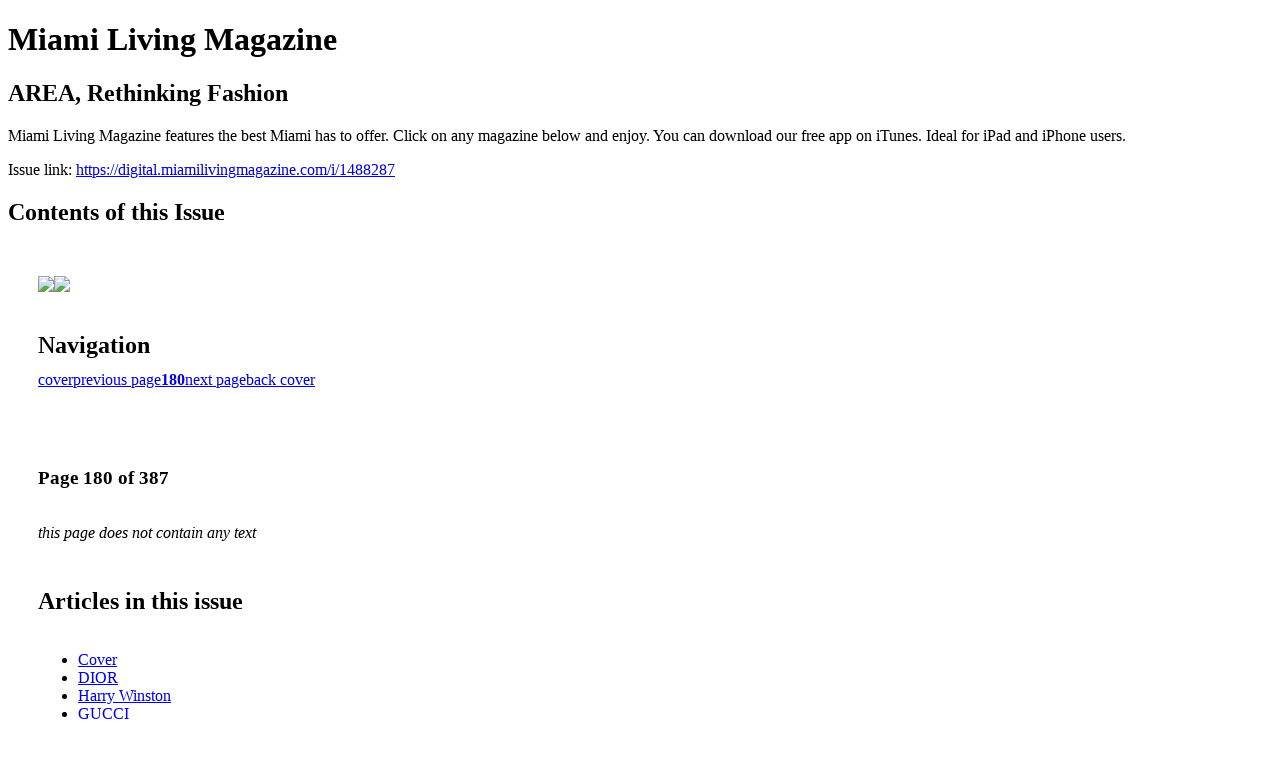

--- FILE ---
content_type: text/html; charset=UTF-8
request_url: https://digital.miamilivingmagazine.com/i/1488287-area-rethinking-fashion/180
body_size: 15604
content:
<!DOCTYPE html PUBLIC "-//W3C//DTD XHTML 1.0 Transitional//EN" "http://www.w3.org/TR/xhtml1/DTD/xhtml1-transitional.dtd">

<html xmlns="http://www.w3.org/1999/xhtml" xml:lang="en" lang="en" xmlns:og="http://ogp.me/ns#" xmlns:fb="https://www.facebook.com/2008/fbml">
    	<head>
                    <link rel="icon" href="" type="image/x-icon"/>
            		<meta charset="utf-8">
				<meta name="description" content="Miami Living Magazine features the best Miami has to offer. Click on any magazine below and enjoy. You can download our free app on iTunes. Ideal for iPad and iPhone users." />
		<meta name="keywords" content="Miami Beach, South Beach, SoBe, South Florida, bars, clubs, hotels, events, museums, movies, people, restaurants, real estate, music, shopping, sports, celebs" />
		
		
		<title>Miami Living Magazine - AREA, Rethinking Fashion</title>
		
		<meta itemprop="image" content="https://content.cdntwrk.com/files/aT0xNDg4Mjg3JnA9MTgwJnY9MTEmY21kPXYmc2lnPWI4NDk1Mjg4ZDYwOWFmODNmY2YxY2IyYjFiNWU3YTU1/-w-450-80.jpg"><meta property="og:image" content="https://content.cdntwrk.com/files/aT0xNDg4Mjg3JnA9MTgwJnY9MTEmY21kPXYmc2lnPWI4NDk1Mjg4ZDYwOWFmODNmY2YxY2IyYjFiNWU3YTU1/-w-450-80.jpg"/><meta itemprop="image" content="https://content.cdntwrk.com/files/aT0xNDg4Mjg3JnA9MTc5JnY9MTEmY21kPXYmc2lnPWJlMThiYzYzYTk2M2IwN2RkNjA1NDNmZTY3MzUyYTM3/-w-450-80.jpg"><meta property="og:image" content="https://content.cdntwrk.com/files/aT0xNDg4Mjg3JnA9MTc5JnY9MTEmY21kPXYmc2lnPWJlMThiYzYzYTk2M2IwN2RkNjA1NDNmZTY3MzUyYTM3/-w-450-80.jpg"/>	</head>

	<body>
	    <h1>Miami Living Magazine</h1>
<h2>AREA, Rethinking Fashion</h2>

<p>Miami Living Magazine features the best Miami has to offer. Click on any magazine below and enjoy. You can download our free app on iTunes. Ideal for iPad and iPhone users.</p>
<p>Issue link: <a href="https://digital.miamilivingmagazine.com/i/1488287">https://digital.miamilivingmagazine.com/i/1488287</a></p>

<h2>Contents of this Issue</h2>
<div style='float:left;clear:none;margin:30px;width:960px;'><div class='issue-img-wrapper'><img id='issue-img-1' src='https://content.cdntwrk.com/files/aT0xNDg4Mjg3JnA9MTc5JnY9MTEmY21kPXYmc2lnPWJlMThiYzYzYTk2M2IwN2RkNjA1NDNmZTY3MzUyYTM3/-w-450-80.jpg'/><img id='issue-img-2' src='https://content.cdntwrk.com/files/aT0xNDg4Mjg3JnA9MTgwJnY9MTEmY21kPXYmc2lnPWI4NDk1Mjg4ZDYwOWFmODNmY2YxY2IyYjFiNWU3YTU1/-w-450-80.jpg'/></div><h2 style="clear:both;padding-top:20px;margin-bottom:12px;text-align:left">Navigation</h2><div class='btn-group' id='navigation'><a class="btn" title="Miami Living Magazine - AREA, Rethinking Fashion page 0 " href="https://digital.miamilivingmagazine.com/i/1488287">cover</a><a rel="prev" class="btn" title="Miami Living Magazine - AREA, Rethinking Fashion page 179" href="https://digital.miamilivingmagazine.com/i/1488287/179">previous page</a><a class='btn active' href='#'><strong>180</strong></a><a rel="next" class="btn" title="Miami Living Magazine - AREA, Rethinking Fashion page 181" href="https://digital.miamilivingmagazine.com/i/1488287/181">next page</a><a class="btn" title="Miami Living Magazine - AREA, Rethinking Fashion page 387" href="https://digital.miamilivingmagazine.com/i/1488287/387">back cover</a></div></div><div style='float:left;clear:none;text-align:left;margin:30px;width:550px'><h3> Page 180 of 387</h3><p><div style="max-height:300px;overflow-x:hidden;margin-bottom:30px;padding-right:20px;"><p><i>this page does not contain any text</i></p></div><h2>Articles in this issue</h2><div style="max-height:200px;overflow-x:hidden;margin-bottom:30px;padding-right:20px;"><ul class='nav'>		<li><a href="https://digital.miamilivingmagazine.com/i/1488287/0" title="Read article: Cover">Cover</a></li>
			<li><a href="https://digital.miamilivingmagazine.com/i/1488287/1" title="Read article: DIOR">DIOR</a></li>
			<li><a href="https://digital.miamilivingmagazine.com/i/1488287/9" title="Read article: Harry Winston">Harry Winston</a></li>
			<li><a href="https://digital.miamilivingmagazine.com/i/1488287/11" title="Read article: GUCCI">GUCCI</a></li>
			<li><a href="https://digital.miamilivingmagazine.com/i/1488287/13" title="Read article: Audemars Piguet">Audemars Piguet</a></li>
			<li><a href="https://digital.miamilivingmagazine.com/i/1488287/15" title="Read article: Poliform">Poliform</a></li>
			<li><a href="https://digital.miamilivingmagazine.com/i/1488287/17" title="Read article: Content - What's Inside?">Content - What's Inside?</a></li>
			<li><a href="https://digital.miamilivingmagazine.com/i/1488287/18" title="Read article: Chopard">Chopard</a></li>
			<li><a href="https://digital.miamilivingmagazine.com/i/1488287/20" title="Read article: CHANEL">CHANEL</a></li>
			<li><a href="https://digital.miamilivingmagazine.com/i/1488287/21" title="Read article: Home & Design - Dream By Poliform">Home & Design - Dream By Poliform</a></li>
			<li><a href="https://digital.miamilivingmagazine.com/i/1488287/30" title="Read article: De Beers">De Beers</a></li>
			<li><a href="https://digital.miamilivingmagazine.com/i/1488287/31" title="Read article: Home & Design - Carnets  d’Equateur Collection by Hermès">Home & Design - Carnets  d’Equateur Collection by Hermès</a></li>
			<li><a href="https://digital.miamilivingmagazine.com/i/1488287/40" title="Read article: BVLGARI ROMA">BVLGARI ROMA</a></li>
			<li><a href="https://digital.miamilivingmagazine.com/i/1488287/41" title="Read article: Home & Design - Baccarat Precious Holiday  Decorations">Home & Design - Baccarat Precious Holiday  Decorations</a></li>
			<li><a href="https://digital.miamilivingmagazine.com/i/1488287/47" title="Read article: Fashion - Dior RTW Spring-Summer 2023">Fashion - Dior RTW Spring-Summer 2023</a></li>
			<li><a href="https://digital.miamilivingmagazine.com/i/1488287/61" title="Read article: LOUIS VUITTON">LOUIS VUITTON</a></li>
			<li><a href="https://digital.miamilivingmagazine.com/i/1488287/63" title="Read article: Fashion - Stars In DIOR">Fashion - Stars In DIOR</a></li>
			<li><a href="https://digital.miamilivingmagazine.com/i/1488287/74" title="Read article: Bottega Veneta">Bottega Veneta</a></li>
			<li><a href="https://digital.miamilivingmagazine.com/i/1488287/75" title="Read article: CHANEL">CHANEL</a></li>
			<li><a href="https://digital.miamilivingmagazine.com/i/1488287/77" title="Read article: Fashion - Louis Vuitton Gift Ideas For This Holiday Season">Fashion - Louis Vuitton Gift Ideas For This Holiday Season</a></li>
			<li><a href="https://digital.miamilivingmagazine.com/i/1488287/99" title="Read article: Fendi Roma">Fendi Roma</a></li>
			<li><a href="https://digital.miamilivingmagazine.com/i/1488287/101" title="Read article: Fashion - An Enchanted Journey With GUCCI">Fashion - An Enchanted Journey With GUCCI</a></li>
			<li><a href="https://digital.miamilivingmagazine.com/i/1488287/113" title="Read article: DSQUARED2">DSQUARED2</a></li>
			<li><a href="https://digital.miamilivingmagazine.com/i/1488287/115" title="Read article: Fashion - GUCCI Presents A Tale of Vanity">Fashion - GUCCI Presents A Tale of Vanity</a></li>
			<li><a href="https://digital.miamilivingmagazine.com/i/1488287/127" title="Read article: Fashion - GUCCI Good Game Capsule Collection">Fashion - GUCCI Good Game Capsule Collection</a></li>
			<li><a href="https://digital.miamilivingmagazine.com/i/1488287/145" title="Read article: Prada">Prada</a></li>
			<li><a href="https://digital.miamilivingmagazine.com/i/1488287/146" title="Read article: Fashion - Alexander McQueen FW22 Eyewear Collection">Fashion - Alexander McQueen FW22 Eyewear Collection</a></li>
			<li><a href="https://digital.miamilivingmagazine.com/i/1488287/151" title="Read article: Fashion - Alexander McQueen The Jewelled Hobo">Fashion - Alexander McQueen The Jewelled Hobo</a></li>
			<li><a href="https://digital.miamilivingmagazine.com/i/1488287/157" title="Read article: Mallet London">Mallet London</a></li>
			<li><a href="https://digital.miamilivingmagazine.com/i/1488287/158" title="Read article: Fashion - Women’s Collection By Mallet London">Fashion - Women’s Collection By Mallet London</a></li>
			<li><a href="https://digital.miamilivingmagazine.com/i/1488287/165" title="Read article: DIOR Sunglasses">DIOR Sunglasses</a></li>
			<li><a href="https://digital.miamilivingmagazine.com/i/1488287/167" title="Read article: Fashion - Cubavera Women’s Linen Collection">Fashion - Cubavera Women’s Linen Collection</a></li>
			<li><a href="https://digital.miamilivingmagazine.com/i/1488287/178" title="Read article: MAC">MAC</a></li>
			<li><a href="https://digital.miamilivingmagazine.com/i/1488287/179" title="Read article: Living - Patek Philippe Aquanaut Luce “Rainbow” Chronograph">Living - Patek Philippe Aquanaut Luce “Rainbow” Chronograph</a></li>
			<li><a href="https://digital.miamilivingmagazine.com/i/1488287/193" title="Read article: Van Cleef & Arpels">Van Cleef & Arpels</a></li>
			<li><a href="https://digital.miamilivingmagazine.com/i/1488287/195" title="Read article: Living - DIOR Rose Jewellry Collection">Living - DIOR Rose Jewellry Collection</a></li>
			<li><a href="https://digital.miamilivingmagazine.com/i/1488287/207" title="Read article: CELINE">CELINE</a></li>
			<li><a href="https://digital.miamilivingmagazine.com/i/1488287/209" title="Read article: Living - Repossi Robert  Mapplethorpe ">Living - Repossi Robert  Mapplethorpe </a></li>
			<li><a href="https://digital.miamilivingmagazine.com/i/1488287/223" title="Read article: One Thousand Museum">One Thousand Museum</a></li>
			<li><a href="https://digital.miamilivingmagazine.com/i/1488287/225" title="Read article: Real Estate 721 Buttonwood Ln., Miami">Real Estate 721 Buttonwood Ln., Miami</a></li>
			<li><a href="https://digital.miamilivingmagazine.com/i/1488287/231" title="Read article: Real Estate - 9450 SW 98th St., Miami">Real Estate - 9450 SW 98th St., Miami</a></li>
			<li><a href="https://digital.miamilivingmagazine.com/i/1488287/237" title="Read article: Real Estate - 5941 SW 87th Ave., Miami">Real Estate - 5941 SW 87th Ave., Miami</a></li>
			<li><a href="https://digital.miamilivingmagazine.com/i/1488287/243" title="Read article: Real Estate - An Exclusive Coastal Community Inspired by Nature">Real Estate - An Exclusive Coastal Community Inspired by Nature</a></li>
			<li><a href="https://digital.miamilivingmagazine.com/i/1488287/253" title="Read article: Audemars Piguet">Audemars Piguet</a></li>
			<li><a href="https://digital.miamilivingmagazine.com/i/1488287/255" title="Read article: Living - Jesko Absolut Absolutely the Fastest">Living - Jesko Absolut Absolutely the Fastest</a></li>
			<li><a href="https://digital.miamilivingmagazine.com/i/1488287/273" title="Read article: GUCCI">GUCCI</a></li>
			<li><a href="https://digital.miamilivingmagazine.com/i/1488287/275" title="Read article: Living - PURE by Feadship">Living - PURE by Feadship</a></li>
			<li><a href="https://digital.miamilivingmagazine.com/i/1488287/289" title="Read article: Rolex">Rolex</a></li>
			<li><a href="https://digital.miamilivingmagazine.com/i/1488287/291" title="Read article: People - RICHARD BRANSON">People - RICHARD BRANSON</a></li>
			<li><a href="https://digital.miamilivingmagazine.com/i/1488287/303" title="Read article: Tourneau">Tourneau</a></li>
			<li><a href="https://digital.miamilivingmagazine.com/i/1488287/305" title="Read article: Cover - AREA Rethinking Fashion">Cover - AREA Rethinking Fashion</a></li>
			<li><a href="https://digital.miamilivingmagazine.com/i/1488287/319" title="Read article: DIOR Sunglasses">DIOR Sunglasses</a></li>
			<li><a href="https://digital.miamilivingmagazine.com/i/1488287/321" title="Read article: Event - 2023 Pegasus World Cup Gulfstream - Park in Hallandale Beach">Event - 2023 Pegasus World Cup Gulfstream - Park in Hallandale Beach</a></li>
			<li><a href="https://digital.miamilivingmagazine.com/i/1488287/325" title="Read article: Budlight Platinum">Budlight Platinum</a></li>
			<li><a href="https://digital.miamilivingmagazine.com/i/1488287/326" title="Read article: Event - Keith Haring x City Kids’: Speak on Liberty Banner">Event - Keith Haring x City Kids’: Speak on Liberty Banner</a></li>
			<li><a href="https://digital.miamilivingmagazine.com/i/1488287/327" title="Read article: Event - Urbanspace’s Holiday Market">Event - Urbanspace’s Holiday Market</a></li>
			<li><a href="https://digital.miamilivingmagazine.com/i/1488287/328" title="Read article: Event - VantaBlack’s To What Lengths">Event - VantaBlack’s To What Lengths</a></li>
			<li><a href="https://digital.miamilivingmagazine.com/i/1488287/329" title="Read article: Patron Tequila">Patron Tequila</a></li>
			<li><a href="https://digital.miamilivingmagazine.com/i/1488287/330" title="Read article: Travel - The Madrona - Beyond Luxury">Travel - The Madrona - Beyond Luxury</a></li>
			<li><a href="https://digital.miamilivingmagazine.com/i/1488287/342" title="Read article: Jack Daniels">Jack Daniels</a></li>
			<li><a href="https://digital.miamilivingmagazine.com/i/1488287/343" title="Read article: Travel - The Matheson - Upscale Farm-to-Table Restaurant">Travel - The Matheson - Upscale Farm-to-Table Restaurant</a></li>
			<li><a href="https://digital.miamilivingmagazine.com/i/1488287/355" title="Read article: Juvia">Juvia</a></li>
			<li><a href="https://digital.miamilivingmagazine.com/i/1488287/356" title="Read article: Food - Uchi Miami - Award Winning Sushi Restaurant">Food - Uchi Miami - Award Winning Sushi Restaurant</a></li>
			<li><a href="https://digital.miamilivingmagazine.com/i/1488287/362" title="Read article: Byblos">Byblos</a></li>
			<li><a href="https://digital.miamilivingmagazine.com/i/1488287/363" title="Read article: Food - Wine Access Launches Wine Club Set With Thomas Keller’s The Surf Club">Food - Wine Access Launches Wine Club Set With Thomas Keller’s The Surf Club</a></li>
			<li><a href="https://digital.miamilivingmagazine.com/i/1488287/369" title="Read article: Chotto Matte Miami">Chotto Matte Miami</a></li>
			<li><a href="https://digital.miamilivingmagazine.com/i/1488287/370" title="Read article: People - Franz Fjbaur - Childhood Memories Remain Forever">People - Franz Fjbaur - Childhood Memories Remain Forever</a></li>
			<li><a href="https://digital.miamilivingmagazine.com/i/1488287/374" title="Read article: CRUNCH">CRUNCH</a></li>
			<li><a href="https://digital.miamilivingmagazine.com/i/1488287/375" title="Read article: Fitness - Maintain Fitness Goals  Over the Holidays">Fitness - Maintain Fitness Goals  Over the Holidays</a></li>
			<li><a href="https://digital.miamilivingmagazine.com/i/1488287/381" title="Read article: Wilson Tennis Balls">Wilson Tennis Balls</a></li>
			<li><a href="https://digital.miamilivingmagazine.com/i/1488287/382" title="Read article: Health - Vitamin B12 deficiency  Is A Common Health Problem That Can Have Serious Consequences – But Doctors Often Overlook It">Health - Vitamin B12 deficiency  Is A Common Health Problem That Can Have Serious Consequences – But Doctors Often Overlook It</a></li>
			<li><a href="https://digital.miamilivingmagazine.com/i/1488287/386" title="Read article: Breitling">Breitling</a></li>
			<li><a href="https://digital.miamilivingmagazine.com/i/1488287/387" title="Read article: Corona">Corona</a></li>
			<li><a href="https://digital.miamilivingmagazine.com/i/1488287/125" title="Read article: Gulfstream Park">Gulfstream Park</a></li>
	</ul></div><h2>Archives of this issue</h2><a href='https://digital.miamilivingmagazine.com/read/archives/i/1961/1488287'>view archives of Miami Living Magazine - AREA, Rethinking Fashion</a></div><div class='clr'></div>	</body>
</html>
